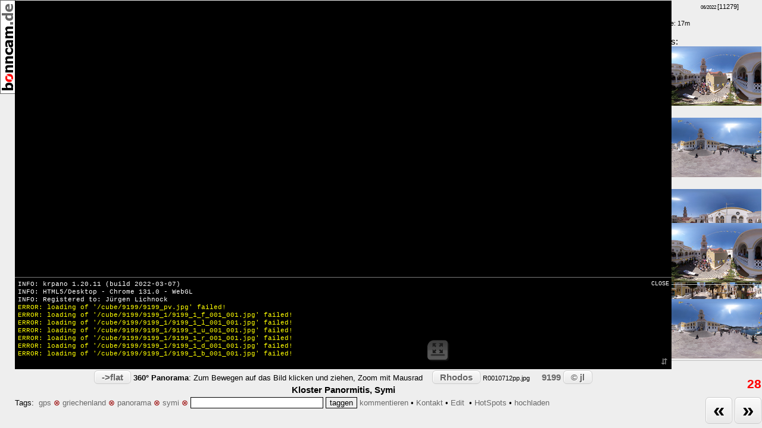

--- FILE ---
content_type: text/html; charset=ISO-8859-1
request_url: https://www.bonncam.de/mp/bonn.cgi?i=9199&ss=10
body_size: 5726
content:

<!DOCTYPE html>
<html><head><script type="text/javascript">
//<![CDATA[
var ajax = [];var cache;function pjx(args,fname,method) { this.target=args[1]; this.args=args[0]; method=(method)?method:'GET'; if(method=='post'){method='POST';} this.method = method; this.r=ghr(); this.url = this.getURL(fname);}function formDump(){ var all = []; var fL = document.forms.length; for(var f = 0;f<fL;f++){ var els = document.forms[f].elements; for(var e in els){ var tmp = (els[e].id != undefined)? els[e].id : els[e].name; if(typeof tmp != 'string'){continue;} if(tmp){ all[all.length]=tmp} } } return all;}function getVal(id) { if (id.constructor == Function ) { return id(); } if (typeof(id)!= 'string') { return id; } var element = document.getElementById(id); if( !element ) { for( var i=0; i<document.forms.length; i++ ){ element = document.forms[i].elements[id]; if( element ) break; } if( element && !element.type ) element = element[0]; } if(!element){ alert('ERROR: Cant find HTML element with id or name: ' + id+'. Check that an element with name or id='+id+' exists'); return 0; } if(element.type == 'select-one') { if(element.selectedIndex == -1) return; var item = element[element.selectedIndex]; return item.value || item.text; } if(element.type == 'select-multiple') { var ans = []; var k =0; for (var i=0;i<element.length;i++) { if (element[i].selected || element[i].checked ) { ans[k++]= element[i].value || element[i].text; } } return ans; } if(element.type == 'radio' || element.type == 'checkbox'){ var ans =[]; var elms = document.getElementsByTagName('input'); var endk = elms.length ; var i =0; for(var k=0;k<endk;k++){ if(elms[k].type== element.type && elms[k].checked && (elms[k].id==id||elms[k].name==id)){ ans[i++]=elms[k].value; } } return ans; } if( element.value == undefined ){ return element.innerHTML; }else{ return element.value; }}function fnsplit(arg) { var url=""; if(arg=='NO_CACHE'){cache = 0; return "";}; if((typeof(arg)).toLowerCase() == 'object'){ for(var k in arg){ url += '&' + k + '=' + arg[k]; } }else if (arg.indexOf('__') != -1) { arga = arg.split(/__/); url += '&' + arga[0] +'='+ escape(arga[1]); } else { var res = getVal(arg) || ''; if(res.constructor != Array){ res = [res] } else if( res.length == 0 ) { res = [ '' ] } for(var i=0;i<res.length;i++) { url += '&args=' + escape(res[i]) + '&' + arg + '=' + escape(res[i]); } } return url;}pjx.prototype = { send2perl : function(){ var r = this.r; var dt = this.target; if (dt==undefined) { return true; } this.pjxInitialized(dt); var url=this.url; var postdata; if(this.method=="POST"){ var idx=url.indexOf('?'); postdata = url.substr(idx+1); url = url.substr(0,idx); } r.open(this.method,url,true); ; if(this.method=="POST"){ r.setRequestHeader("Content-Type", "application/x-www-form-urlencoded"); r.send(postdata); } if(this.method=="GET"){ r.send(null); } r.onreadystatechange = handleReturn; }, pjxInitialized : function(){}, pjxCompleted : function(){}, readyState4 : function(){ var rsp = unescape(this.r.responseText); /* the response from perl */ var splitval = '__pjx__'; /* to split text */ /* fix IE problems with undef values in an Array getting squashed*/ rsp = rsp.replace(splitval+splitval+'g',splitval+" "+splitval); var data = rsp.split(splitval); dt = this.target; if (dt.constructor != Array) { dt=[dt]; } if (data.constructor != Array) { data=[data]; } if (typeof(dt[0])!='function') { for ( var i=0; i<dt.length; i++ ) { var div = document.getElementById(dt[i]); if (div.type =='text' || div.type=='textarea' || div.type=='hidden' ) { div.value=data[i]; } else if (div.type =='checkbox') { div.checked=data[i]; } else { div.innerHTML = data[i]; } } } else if (typeof(dt[0])=='function') { dt[0].apply(this,data); } this.pjxCompleted(dt); }, getURL : function(fname) { var args = this.args; var url= 'fname=' + fname; for (var i=0;i<args.length;i++) { url=url + args[i]; } return url; }};handleReturn = function() { for( var k=0; k<ajax.length; k++ ) { if (ajax[k].r==null) { ajax.splice(k--,1); continue; } if ( ajax[k].r.readyState== 4) { ajax[k].readyState4(); ajax.splice(k--,1); continue; } }};var ghr=getghr();function getghr(){ if(typeof XMLHttpRequest != "undefined") { return function(){return new XMLHttpRequest();} } var msv= ["Msxml2.XMLHTTP.7.0", "Msxml2.XMLHTTP.6.0", "Msxml2.XMLHTTP.5.0", "Msxml2.XMLHTTP.4.0", "MSXML2.XMLHTTP.3.0", "MSXML2.XMLHTTP", "Microsoft.XMLHTTP"]; for(var j=0;j<=msv.length;j++){ try { A = new ActiveXObject(msv[j]); if(A){ return function(){return new ActiveXObject(msv[j]);} } } catch(e) { } } return false;}function jsdebug(){ var tmp = document.getElementById('pjxdebugrequest').innerHTML = "<br><pre>"; for( var i=0; i < ajax.length; i++ ) { tmp += '<a href= '+ ajax[i].url +' target=_blank>' + decodeURI(ajax[i].url) + ' <' + '/a><br>'; } document.getElementById('pjxdebugrequest').innerHTML = tmp + "<" + "/pre>";}function instags() { var args = instags.arguments; cache = 1; for( var i=0; i<args[0].length;i++ ) { args[0][i] = fnsplit(args[0][i]); } var l = ajax.length; ajax[l]= new pjx(args,"instags",args[2]); ajax[l].url = 'bonn.cgi?' + ajax[l].url; if ( cache == 0 ) { ajax[l].url = ajax[l].url + '&pjxrand=' + Math.random(); } ajax[l].send2perl(); ;}
//]]>
</script><title>Bonncam.de : Panorama: Kloster Panormitis, Symi (Rhodos) </title>
<meta name="language" content="de">
<meta name="ICBM" content="36.548338889,27.846119444">
<meta name="DC.title" content=": Panorama: Kloster Panormitis, Symi (Rhodos)">
<meta name="viewport" content="width=device-width, initial-scale=1.0">
<meta name="Googlebot" content="noarchive">
<meta name="robots" content="index,follow">
<meta name="description" content="bonncam.de: Panorama-Foto-Video-Galerie">
<meta name="keywords" content="gps,griechenland,panorama,symi,foto">
<meta http-equiv="imagetoolbar" content="no">
<meta http-equiv="refresh" content="30;URL=/mp/bonn.cgi?i=9198&ss=10">
<link rel="icon" href="/favicon.ico" type="image/x-icon">
<link rel="SHORTCUT ICON" href="/favicon.ico">
<link rel="stylesheet" type="text/css" href="/bonncam.css"> 
<script type="text/javascript">
function getCookie(name)
{ 
  var mein_cookie = document.cookie; 
  if (mein_cookie.indexOf(name) == -1)
  { 
    return null; 
  }
  var anfang = mein_cookie.indexOf(name) 
               + name.length + 1;  
  var ende = mein_cookie.indexOf(";", anfang); 
  if (ende == -1)
  { 
    ende = mein_cookie.length; 
  } 
  var laenge = ende - anfang;
  var cookie_wert = unescape(mein_cookie.substr(anfang,
                                                laenge));
  return cookie_wert; 
} 

var de = document.documentElement;
var breit = window.innerWidth || self.innerWidth || (de&&de.clientWidth) || document.body.clientWidth;
var hoch = window.innerHeight || self.innerHeight || (de&&de.clientHeight) || document.body.clientHeight;
var alt = getCookie("jres");
var neu = breit + "x" + hoch;
var laden = 0;
if ( alt != neu )
{ 
laden = 1;
document.cookie =  "jres=" + breit + "x" + hoch;
}
if ( ( document.cookie ) && ( laden == 1 ) )
{
window.location.reload();
}
</script>
</head><body><div id="dhtmltooltip"></div>
<script src="/tooltip.js">
/*
Cool DHTML tooltip script- Â© Dynamic Drive DHTML code library (www.dynamicdrive.com)
This notice MUST stay intact for legal use
Visit Dynamic Drive at http://www.dynamicdrive.com/ for full source code
*/
</script>
<script language="JavaScript1.2" src="/coolmenus4.js">
/*****************************************************************************
Copyright (c) 2001 Thomas Brattli (webmaster@dhtmlcentral.com)

DHTML coolMenus - Get it at coolmenus.dhtmlcentral.com
Version 4.0_beta
This script can be used freely as long as all copyright messages are
intact.

******************************************************************************/
</script>
<script src="/krpano-1.20.11/bonncam.js"></script>

	</head><body>
<div id="dhtmltooltip"></div>
<script src="/tooltip.js">
/*
Cool DHTML tooltip script- Â© Dynamic Drive DHTML code library (www.dynamicdrive.com)
This notice MUST stay intact for legal use
Visit Dynamic Drive at http://www.dynamicdrive.com/ for full source code
*/
</script>
<SCRIPT type="text/javascript">
<!--
function addline() { newWin = window.open("/mp/auth/addline.cgi?p=9199","Anmerkung",
"scrollbars=0,toolbar=0,location=0,directories=0,status=0,resizable=0,width=600,height=180"); }
function addlineoa() { newWin = window.open("/cgi-bin/addline.cgi?p=9199","Anmerkung",
"scrollbars=0,toolbar=0,location=0,directories=0,status=0,resizable=0,width=600,height=180"); }
function nachricht() { newWin = window.open("/cgi-bin/bsend.cgi?p=9199","Nachricht",
"scrollbars=1,toolbar=0,location=0,directories=0,status=0,resizable=0,width=600,height=300"); }
function addtag() { newWin = window.open("/cgi-bin/addtag.cgi?p=9199","Schlagwort",
"scrollbars=0,toolbar=0,location=0,directories=0,status=0,resizable=0,width=600,height=60"); }
function deltag(tid) { var url=concat(",/cgi-bin/deltag.cgi?p=9199&t=,tid,"); newWin = window.open(url,"Schlagwort",
"scrollbars=0,toolbar=0,location=0,directories=0,status=0,resizable=0,width=600,height=60"); }
function deltag(tmsg) { newWin = window.open("/cgi-bin/deltag.cgi?p=9199&t=tmsg","_blank",
"scrollbars=no,toolbar=no,location=yes,status=yes,resizable=no,width=200,height=140"); }
//-->
</SCRIPT>
<div ID="lleft"><a href="/"><img src="/bonncam_v.gif"  onMouseover="ddrivetip('Startseite')" onMouseout="hideddrivetip()" alt="/Startseite"></a><br>
</div><div ID="lmain"><table width="231px">
<tr>
<td align="center">
<div class="ishadow5"><div class="ishadow4"><div class="ishadow3"><div class="ishadow2">
					<div class="ishadow"><div id="krpano"  style="width:231px; height:712px;">
<noscript><table width="640" height="480"><tr valign="middle"><td><center>ERROR:<br><br>Javascript not activated<br><br></center></td></tr></table></noscript></div>
<script>
embedpano({swf:"/krpano-1.20.11/krpano.swf", js:"/krpano-1.20.11/bonncam.js", target:"krpano", 'xml':"/krpano-1.20.11/skin/defaultskin.xml", html5:"prefer", vars:{'image.tiled':"true",  'view.maxpixelzoom':"4" , 'tooltips_hotspots':"true", 'passQueryParameters':"true", 'mobilescale':"1.0", 'preview.url':"/cube/9199/9199_pv.jpg", 'image.multires':"true", 'image.type':"CUBE", 'image.hfov':"360", 'image.tilesize':"875" ,'autorotate.enabled' : "true", 'autorotate.speed' : 20

, 'image.level[l1].tiledimagewidth':"875",'image.level[l1].tiledimageheight':"875" ,'image.level[l1].cube.url':"/cube/9199/9199_1/9199_1_%s_%00v_%00h.jpg"
, 'image.level[l2].tiledimagewidth':"1750",'image.level[l2].tiledimageheight':"1750" ,'image.level[l2].cube.url':"/cube/9199/9199_2/9199_2_%s_%00v_%00h.jpg"
, 'image.level[l3].tiledimagewidth':"3500",'image.level[l3].tiledimageheight':"3500" ,'image.level[l3].cube.url':"/cube/9199/9199_3/9199_3_%s_%00v_%00h.jpg"
, 'view.fisheye':"1", 'view.stereographic':"true", 'view.fisheyefovlink':"1.5", 'view.fovtype':"HFOV", 'view.fov':"100" }});
</script>
</div></div></div></div></div>
</td></tr><tr><td align=center><a href="/mp/bonn.cgi?i=9199&flat=1"><span class=button>-&gt;flat</span></a> <strong>360&deg; Panorama</strong>: Zum Bewegen auf das Bild klicken und ziehen, Zoom mit Mausrad
&nbsp;&nbsp;&nbsp;<a href="/c124_1.html"><span class="button">Rhodos</span></a> <span class="orgfile">R0010712pp.jpg</span> &nbsp;&nbsp;&nbsp;&nbsp;<span class="bildnummer">9199</span>&nbsp;<a href="/mp/bonn.cgi?Suche=jl&p=1&m=u"  onMouseover="ddrivetip('alle Bilder von <strong>jl</strong> anzeigen')" onMouseout="hideddrivetip()"><div class="button">&copy; jl</div></a></font></span></center></td></tr><tr><td align="center">
<div class="zeile1">Kloster Panormitis, Symi</div> </td></tr>
<tr><td valign="bottom"></td></tr><tr><td><span id="tagdiv"><importScript names="openWindow()">
Tags:&nbsp;  <a href="/mp/bonn.cgi?Suche=gps&m=all"  onMouseover="ddrivetip('nach <span class=red>gps</span> suchen')" onMouseout="hideddrivetip()"><span class="bluelink"> gps</span></a><a href="javascript:window.open('/cgi-bin/deltag.cgi?p=9199&t=893')" rel="nofollow"><span onMouseover="ddrivetip('tag gps l&Atilde;&para;schen','white',160)"
		 onMouseout="hideddrivetip()"><span class="redlink"> &otimes;</span></span></a>
<a href="/mp/bonn.cgi?Suche=griechenland&m=all"  onMouseover="ddrivetip('nach <span class=red>griechenland</span> suchen')" onMouseout="hideddrivetip()"><span class="bluelink"> griechenland</span></a><a href="javascript:window.open('/cgi-bin/deltag.cgi?p=9199&t=102')" rel="nofollow"><span onMouseover="ddrivetip('tag griechenland l&Atilde;&para;schen','white',160)"
		 onMouseout="hideddrivetip()"><span class="redlink"> &otimes;</span></span></a>
<a href="/mp/bonn.cgi?Suche=panorama&m=all"  onMouseover="ddrivetip('nach <span class=red>panorama</span> suchen')" onMouseout="hideddrivetip()"><span class="bluelink"> panorama</span></a><a href="javascript:window.open('/cgi-bin/deltag.cgi?p=9199&t=95')" rel="nofollow"><span onMouseover="ddrivetip('tag panorama l&Atilde;&para;schen','white',160)"
		 onMouseout="hideddrivetip()"><span class="redlink"> &otimes;</span></span></a>
<a href="/mp/bonn.cgi?Suche=symi&m=all"  onMouseover="ddrivetip('nach <span class=red>symi</span> suchen')" onMouseout="hideddrivetip()"><span class="bluelink"> symi</span></a><a href="javascript:window.open('/cgi-bin/deltag.cgi?p=9199&t=1515')" rel="nofollow"><span onMouseover="ddrivetip('tag symi l&Atilde;&para;schen','white',160)"
		 onMouseout="hideddrivetip()"><span class="redlink"> &otimes;</span></span></a>
</span>	 <input type="text" id="tag" size="26" aria-label="tag">
	 <input type="button" value="taggen" onMouseover="ddrivetip('Schlagw&ouml;rter hinzuf&uuml;gen, auch mehrere leerzeichengetrennt, in zusammengesetzten Begriffen Unterstriche verwenden, z.B. killing_joke','white',300)" onMouseout="hideddrivetip()"
                  OnClick="instags( ['tag', 'i__' + 9199], ['tagdiv'] );">
<a href="javascript:addlineoa()"><span onMouseover="ddrivetip('Anmerkung hinzuf&Atilde;&frac14;gen','white',160)"
		 onMouseout="hideddrivetip()"><span class="bluelink">kommentieren</span></span></a> 
&bull; <a href="javascript:nachricht()"><span onMouseover="ddrivetip('private Nachricht an <strong>jl</strong> senden<br><center><img src=/11/t_6864.jpg></center>','white',160)"
				onMouseout="hideddrivetip()"><span class="bluelink">Kontakt</span></span></a>
&bull; <a href="/mp/auth/pedit.cgi?p=9199"><span onMouseover="ddrivetip('Text/GPS bearbeiten, Datei runterladen/ersetzen/l&Atilde;&para;schen, Exif [nur Bildautor]','silver',240)" onMouseout="hideddrivetip()"><span class="bluelink">Edit</span></span></a> &nbsp;&bull;&nbsp;<a href="/cgi-bin/auth/pano_bonn.cgi?p=9199"><span onMouseover="ddrivetip('HotSpots bearbeiten [nur Bildautor]','silver',240)" onMouseout="hideddrivetip()"><span class="bluelink">HotSpots</span></span></a>  &bull; <a href="/mp/auth/upload.cgi?c=124" 
		onMouseover="ddrivetip('eigenes Foto/Panorama/Video hochladen<br>[registrierte Benutzer]','silver',200)" onMouseout="hideddrivetip()">
		<span class="bluelink">hochladen</a></span></td></tr><tr><td valign="top" align="center"></td></tr></table><table width="100%" style="border-style:none"></table>
</div><div ID="roben"><span style="font-size:6pt">06/2022 </span><span onMouseover="ddrivetip('11278 x angesehen')" onMouseout="hideddrivetip()"><span class="orgfile">[11278]</span></span></div><div ID="randr"><span class="orgfile">GPS-H&ouml;he: 17m<br><br></span>Umkreis: <br> <a href="/9198.html"><img src="/124/t_9198.jpg" width="200" height="100" onMouseover="ddrivetip('<strong>9m </strong> Kloster Panormitis, Symi')" onMouseout="hideddrivetip()"></a> &dArr; 9m
<br> <a href="/9023.html"><img src="/124/t_9023.jpg" width="200" height="100" onMouseover="ddrivetip('<strong>22m </strong> Kloster Panormitis, Symi')" onMouseout="hideddrivetip()"></a> &uArr; 22m
<br> <a href="/9197.html"><img src="/124/t_9197.jpg" width="200" height="100" onMouseover="ddrivetip('<strong>25m </strong> Kloster Panormitis, Symi')" onMouseout="hideddrivetip()"></a> &rArr; 25m
<br> <a href="/9185.html"><img src="/124/t_9185.jpg" width="200" height="100" onMouseover="ddrivetip('<strong>7.48km </strong> St. John Kirche, Symi')" onMouseout="hideddrivetip()"></a> &uArr; 7.48km
<a href="/mp/bonn.cgi?gz=9199&pt=0" onMouseover="ddrivetip('Fotos/Panoramen/Videos der Umgebung auf GoogleMaps','white',160)"
				onMouseout="hideddrivetip()"><br><br><span class="button"><span class=karte>Karte</span></span></a>
</div><div ID="randzeit">Zeit: <br> <a href="/9198.html"><span style="border:1px solid silver;width:200px;height:100px"><img src="/124/t_9198.jpg" width="200" height="100" onMouseover="ddrivetip('Kloster Panormitis, Symi')" onMouseout="hideddrivetip()" alt="/danach"></span></a><br><span style="font-size:8pt"> sp&auml;ter</span><strong><span style="font-size:16pt"> &rarr;</span></strong><br> <a href="/9023.html"><span style="border:1px solid silver;width:200px;height:100px"><img src="/124/t_9023.jpg" width="200" height="100" onMouseover="ddrivetip('Kloster Panormitis, Symi')" onMouseout="hideddrivetip()" alt="/davor"></span></a><br><strong><span style="font-size:12pt">&larr; </span></strong><span style="font-size:6pt"> fr&uuml;her</span></div><div ID="randauto"><div id="countdown"></div>
<script type="text/javascript">
function countdownAnzeigen(zahl){
document.getElementById('countdown').innerHTML=zahl;
window.setTimeout(function(){countdownAnzeigen(zahl-1);},1000);
setTimeout(function() {window.location.replace("/mp/bonn.cgi?i=9198&ss=10");}, 30000);
}
countdownAnzeigen(30)
</script>
</div><div ID="randfur"><a href="/mp/bonn.cgi?i=9200" onMouseover="ddrivetip(' Nr.9200:<br><span class=red>Stegna Hafen, Rhodos</span><br>von <span class=blue>jl</span>')" onMouseout="hideddrivetip()"><div class="button"><span class=pfeil>&laquo;</span></div></a>
<a href="/mp/bonn.cgi?i=9198" onMouseover="ddrivetip(' Nr.9198:<br><span class=red>Kloster Panormitis, Symi</span><br>von <span class=blue>jl</span>')" onMouseout="hideddrivetip()"><div class="button"><span class=pfeil>&raquo;</span></div></a>
</div>
</body>
</html>

--- FILE ---
content_type: text/html; charset=ISO-8859-1
request_url: https://www.bonncam.de/mp/bonn.cgi?i=9199&ss=10
body_size: 5728
content:

<!DOCTYPE html>
<html><head><script type="text/javascript">
//<![CDATA[
var ajax = [];var cache;function pjx(args,fname,method) { this.target=args[1]; this.args=args[0]; method=(method)?method:'GET'; if(method=='post'){method='POST';} this.method = method; this.r=ghr(); this.url = this.getURL(fname);}function formDump(){ var all = []; var fL = document.forms.length; for(var f = 0;f<fL;f++){ var els = document.forms[f].elements; for(var e in els){ var tmp = (els[e].id != undefined)? els[e].id : els[e].name; if(typeof tmp != 'string'){continue;} if(tmp){ all[all.length]=tmp} } } return all;}function getVal(id) { if (id.constructor == Function ) { return id(); } if (typeof(id)!= 'string') { return id; } var element = document.getElementById(id); if( !element ) { for( var i=0; i<document.forms.length; i++ ){ element = document.forms[i].elements[id]; if( element ) break; } if( element && !element.type ) element = element[0]; } if(!element){ alert('ERROR: Cant find HTML element with id or name: ' + id+'. Check that an element with name or id='+id+' exists'); return 0; } if(element.type == 'select-one') { if(element.selectedIndex == -1) return; var item = element[element.selectedIndex]; return item.value || item.text; } if(element.type == 'select-multiple') { var ans = []; var k =0; for (var i=0;i<element.length;i++) { if (element[i].selected || element[i].checked ) { ans[k++]= element[i].value || element[i].text; } } return ans; } if(element.type == 'radio' || element.type == 'checkbox'){ var ans =[]; var elms = document.getElementsByTagName('input'); var endk = elms.length ; var i =0; for(var k=0;k<endk;k++){ if(elms[k].type== element.type && elms[k].checked && (elms[k].id==id||elms[k].name==id)){ ans[i++]=elms[k].value; } } return ans; } if( element.value == undefined ){ return element.innerHTML; }else{ return element.value; }}function fnsplit(arg) { var url=""; if(arg=='NO_CACHE'){cache = 0; return "";}; if((typeof(arg)).toLowerCase() == 'object'){ for(var k in arg){ url += '&' + k + '=' + arg[k]; } }else if (arg.indexOf('__') != -1) { arga = arg.split(/__/); url += '&' + arga[0] +'='+ escape(arga[1]); } else { var res = getVal(arg) || ''; if(res.constructor != Array){ res = [res] } else if( res.length == 0 ) { res = [ '' ] } for(var i=0;i<res.length;i++) { url += '&args=' + escape(res[i]) + '&' + arg + '=' + escape(res[i]); } } return url;}pjx.prototype = { send2perl : function(){ var r = this.r; var dt = this.target; if (dt==undefined) { return true; } this.pjxInitialized(dt); var url=this.url; var postdata; if(this.method=="POST"){ var idx=url.indexOf('?'); postdata = url.substr(idx+1); url = url.substr(0,idx); } r.open(this.method,url,true); ; if(this.method=="POST"){ r.setRequestHeader("Content-Type", "application/x-www-form-urlencoded"); r.send(postdata); } if(this.method=="GET"){ r.send(null); } r.onreadystatechange = handleReturn; }, pjxInitialized : function(){}, pjxCompleted : function(){}, readyState4 : function(){ var rsp = unescape(this.r.responseText); /* the response from perl */ var splitval = '__pjx__'; /* to split text */ /* fix IE problems with undef values in an Array getting squashed*/ rsp = rsp.replace(splitval+splitval+'g',splitval+" "+splitval); var data = rsp.split(splitval); dt = this.target; if (dt.constructor != Array) { dt=[dt]; } if (data.constructor != Array) { data=[data]; } if (typeof(dt[0])!='function') { for ( var i=0; i<dt.length; i++ ) { var div = document.getElementById(dt[i]); if (div.type =='text' || div.type=='textarea' || div.type=='hidden' ) { div.value=data[i]; } else if (div.type =='checkbox') { div.checked=data[i]; } else { div.innerHTML = data[i]; } } } else if (typeof(dt[0])=='function') { dt[0].apply(this,data); } this.pjxCompleted(dt); }, getURL : function(fname) { var args = this.args; var url= 'fname=' + fname; for (var i=0;i<args.length;i++) { url=url + args[i]; } return url; }};handleReturn = function() { for( var k=0; k<ajax.length; k++ ) { if (ajax[k].r==null) { ajax.splice(k--,1); continue; } if ( ajax[k].r.readyState== 4) { ajax[k].readyState4(); ajax.splice(k--,1); continue; } }};var ghr=getghr();function getghr(){ if(typeof XMLHttpRequest != "undefined") { return function(){return new XMLHttpRequest();} } var msv= ["Msxml2.XMLHTTP.7.0", "Msxml2.XMLHTTP.6.0", "Msxml2.XMLHTTP.5.0", "Msxml2.XMLHTTP.4.0", "MSXML2.XMLHTTP.3.0", "MSXML2.XMLHTTP", "Microsoft.XMLHTTP"]; for(var j=0;j<=msv.length;j++){ try { A = new ActiveXObject(msv[j]); if(A){ return function(){return new ActiveXObject(msv[j]);} } } catch(e) { } } return false;}function jsdebug(){ var tmp = document.getElementById('pjxdebugrequest').innerHTML = "<br><pre>"; for( var i=0; i < ajax.length; i++ ) { tmp += '<a href= '+ ajax[i].url +' target=_blank>' + decodeURI(ajax[i].url) + ' <' + '/a><br>'; } document.getElementById('pjxdebugrequest').innerHTML = tmp + "<" + "/pre>";}function instags() { var args = instags.arguments; cache = 1; for( var i=0; i<args[0].length;i++ ) { args[0][i] = fnsplit(args[0][i]); } var l = ajax.length; ajax[l]= new pjx(args,"instags",args[2]); ajax[l].url = 'bonn.cgi?' + ajax[l].url; if ( cache == 0 ) { ajax[l].url = ajax[l].url + '&pjxrand=' + Math.random(); } ajax[l].send2perl(); ;}
//]]>
</script><title>Bonncam.de : Panorama: Kloster Panormitis, Symi (Rhodos) </title>
<meta name="language" content="de">
<meta name="ICBM" content="36.548338889,27.846119444">
<meta name="DC.title" content=": Panorama: Kloster Panormitis, Symi (Rhodos)">
<meta name="viewport" content="width=device-width, initial-scale=1.0">
<meta name="Googlebot" content="noarchive">
<meta name="robots" content="index,follow">
<meta name="description" content="bonncam.de: Panorama-Foto-Video-Galerie">
<meta name="keywords" content="gps,griechenland,panorama,symi,foto">
<meta http-equiv="imagetoolbar" content="no">
<meta http-equiv="refresh" content="30;URL=/mp/bonn.cgi?i=9198&ss=10">
<link rel="icon" href="/favicon.ico" type="image/x-icon">
<link rel="SHORTCUT ICON" href="/favicon.ico">
<link rel="stylesheet" type="text/css" href="/bonncam.css"> 
<script type="text/javascript">
function getCookie(name)
{ 
  var mein_cookie = document.cookie; 
  if (mein_cookie.indexOf(name) == -1)
  { 
    return null; 
  }
  var anfang = mein_cookie.indexOf(name) 
               + name.length + 1;  
  var ende = mein_cookie.indexOf(";", anfang); 
  if (ende == -1)
  { 
    ende = mein_cookie.length; 
  } 
  var laenge = ende - anfang;
  var cookie_wert = unescape(mein_cookie.substr(anfang,
                                                laenge));
  return cookie_wert; 
} 

var de = document.documentElement;
var breit = window.innerWidth || self.innerWidth || (de&&de.clientWidth) || document.body.clientWidth;
var hoch = window.innerHeight || self.innerHeight || (de&&de.clientHeight) || document.body.clientHeight;
var alt = getCookie("jres");
var neu = breit + "x" + hoch;
var laden = 0;
if ( alt != neu )
{ 
laden = 1;
document.cookie =  "jres=" + breit + "x" + hoch;
}
if ( ( document.cookie ) && ( laden == 1 ) )
{
window.location.reload();
}
</script>
</head><body><div id="dhtmltooltip"></div>
<script src="/tooltip.js">
/*
Cool DHTML tooltip script- Â© Dynamic Drive DHTML code library (www.dynamicdrive.com)
This notice MUST stay intact for legal use
Visit Dynamic Drive at http://www.dynamicdrive.com/ for full source code
*/
</script>
<script language="JavaScript1.2" src="/coolmenus4.js">
/*****************************************************************************
Copyright (c) 2001 Thomas Brattli (webmaster@dhtmlcentral.com)

DHTML coolMenus - Get it at coolmenus.dhtmlcentral.com
Version 4.0_beta
This script can be used freely as long as all copyright messages are
intact.

******************************************************************************/
</script>
<script src="/krpano-1.20.11/bonncam.js"></script>

	</head><body>
<div id="dhtmltooltip"></div>
<script src="/tooltip.js">
/*
Cool DHTML tooltip script- Â© Dynamic Drive DHTML code library (www.dynamicdrive.com)
This notice MUST stay intact for legal use
Visit Dynamic Drive at http://www.dynamicdrive.com/ for full source code
*/
</script>
<SCRIPT type="text/javascript">
<!--
function addline() { newWin = window.open("/mp/auth/addline.cgi?p=9199","Anmerkung",
"scrollbars=0,toolbar=0,location=0,directories=0,status=0,resizable=0,width=600,height=180"); }
function addlineoa() { newWin = window.open("/cgi-bin/addline.cgi?p=9199","Anmerkung",
"scrollbars=0,toolbar=0,location=0,directories=0,status=0,resizable=0,width=600,height=180"); }
function nachricht() { newWin = window.open("/cgi-bin/bsend.cgi?p=9199","Nachricht",
"scrollbars=1,toolbar=0,location=0,directories=0,status=0,resizable=0,width=600,height=300"); }
function addtag() { newWin = window.open("/cgi-bin/addtag.cgi?p=9199","Schlagwort",
"scrollbars=0,toolbar=0,location=0,directories=0,status=0,resizable=0,width=600,height=60"); }
function deltag(tid) { var url=concat(",/cgi-bin/deltag.cgi?p=9199&t=,tid,"); newWin = window.open(url,"Schlagwort",
"scrollbars=0,toolbar=0,location=0,directories=0,status=0,resizable=0,width=600,height=60"); }
function deltag(tmsg) { newWin = window.open("/cgi-bin/deltag.cgi?p=9199&t=tmsg","_blank",
"scrollbars=no,toolbar=no,location=yes,status=yes,resizable=no,width=200,height=140"); }
//-->
</SCRIPT>
<div ID="lleft"><a href="/"><img src="/bonncam_v.gif"  onMouseover="ddrivetip('Startseite')" onMouseout="hideddrivetip()" alt="/Startseite"></a><br>
</div><div ID="lmain"><table width="1103px">
<tr>
<td align="center">
<div class="ishadow5"><div class="ishadow4"><div class="ishadow3"><div class="ishadow2">
					<div class="ishadow"><div id="krpano"  style="width:1103px; height:620px;">
<noscript><table width="640" height="480"><tr valign="middle"><td><center>ERROR:<br><br>Javascript not activated<br><br></center></td></tr></table></noscript></div>
<script>
embedpano({swf:"/krpano-1.20.11/krpano.swf", js:"/krpano-1.20.11/bonncam.js", target:"krpano", 'xml':"/krpano-1.20.11/skin/defaultskin.xml", html5:"prefer", vars:{'image.tiled':"true",  'view.maxpixelzoom':"4" , 'tooltips_hotspots':"true", 'passQueryParameters':"true", 'mobilescale':"1.0", 'preview.url':"/cube/9199/9199_pv.jpg", 'image.multires':"true", 'image.type':"CUBE", 'image.hfov':"360", 'image.tilesize':"875" ,'autorotate.enabled' : "true", 'autorotate.speed' : 20

, 'image.level[l1].tiledimagewidth':"875",'image.level[l1].tiledimageheight':"875" ,'image.level[l1].cube.url':"/cube/9199/9199_1/9199_1_%s_%00v_%00h.jpg"
, 'image.level[l2].tiledimagewidth':"1750",'image.level[l2].tiledimageheight':"1750" ,'image.level[l2].cube.url':"/cube/9199/9199_2/9199_2_%s_%00v_%00h.jpg"
, 'image.level[l3].tiledimagewidth':"3500",'image.level[l3].tiledimageheight':"3500" ,'image.level[l3].cube.url':"/cube/9199/9199_3/9199_3_%s_%00v_%00h.jpg"
, 'view.fisheye':"1", 'view.stereographic':"true", 'view.fisheyefovlink':"1.5", 'view.fovtype':"HFOV", 'view.fov':"100" }});
</script>
</div></div></div></div></div>
</td></tr><tr><td align=center><a href="/mp/bonn.cgi?i=9199&flat=1"><span class=button>-&gt;flat</span></a> <strong>360&deg; Panorama</strong>: Zum Bewegen auf das Bild klicken und ziehen, Zoom mit Mausrad
&nbsp;&nbsp;&nbsp;<a href="/c124_1.html"><span class="button">Rhodos</span></a> <span class="orgfile">R0010712pp.jpg</span> &nbsp;&nbsp;&nbsp;&nbsp;<span class="bildnummer">9199</span>&nbsp;<a href="/mp/bonn.cgi?Suche=jl&p=1&m=u"  onMouseover="ddrivetip('alle Bilder von <strong>jl</strong> anzeigen')" onMouseout="hideddrivetip()"><div class="button">&copy; jl</div></a></font></span></center></td></tr><tr><td align="center">
<div class="zeile1">Kloster Panormitis, Symi</div> </td></tr>
<tr><td valign="bottom"></td></tr><tr><td><span id="tagdiv"><importScript names="openWindow()">
Tags:&nbsp;  <a href="/mp/bonn.cgi?Suche=gps&m=all"  onMouseover="ddrivetip('nach <span class=red>gps</span> suchen')" onMouseout="hideddrivetip()"><span class="bluelink"> gps</span></a><a href="javascript:window.open('/cgi-bin/deltag.cgi?p=9199&t=893')" rel="nofollow"><span onMouseover="ddrivetip('tag gps l&Atilde;&para;schen','white',160)"
		 onMouseout="hideddrivetip()"><span class="redlink"> &otimes;</span></span></a>
<a href="/mp/bonn.cgi?Suche=griechenland&m=all"  onMouseover="ddrivetip('nach <span class=red>griechenland</span> suchen')" onMouseout="hideddrivetip()"><span class="bluelink"> griechenland</span></a><a href="javascript:window.open('/cgi-bin/deltag.cgi?p=9199&t=102')" rel="nofollow"><span onMouseover="ddrivetip('tag griechenland l&Atilde;&para;schen','white',160)"
		 onMouseout="hideddrivetip()"><span class="redlink"> &otimes;</span></span></a>
<a href="/mp/bonn.cgi?Suche=panorama&m=all"  onMouseover="ddrivetip('nach <span class=red>panorama</span> suchen')" onMouseout="hideddrivetip()"><span class="bluelink"> panorama</span></a><a href="javascript:window.open('/cgi-bin/deltag.cgi?p=9199&t=95')" rel="nofollow"><span onMouseover="ddrivetip('tag panorama l&Atilde;&para;schen','white',160)"
		 onMouseout="hideddrivetip()"><span class="redlink"> &otimes;</span></span></a>
<a href="/mp/bonn.cgi?Suche=symi&m=all"  onMouseover="ddrivetip('nach <span class=red>symi</span> suchen')" onMouseout="hideddrivetip()"><span class="bluelink"> symi</span></a><a href="javascript:window.open('/cgi-bin/deltag.cgi?p=9199&t=1515')" rel="nofollow"><span onMouseover="ddrivetip('tag symi l&Atilde;&para;schen','white',160)"
		 onMouseout="hideddrivetip()"><span class="redlink"> &otimes;</span></span></a>
</span>	 <input type="text" id="tag" size="26" aria-label="tag">
	 <input type="button" value="taggen" onMouseover="ddrivetip('Schlagw&ouml;rter hinzuf&uuml;gen, auch mehrere leerzeichengetrennt, in zusammengesetzten Begriffen Unterstriche verwenden, z.B. killing_joke','white',300)" onMouseout="hideddrivetip()"
                  OnClick="instags( ['tag', 'i__' + 9199], ['tagdiv'] );">
<a href="javascript:addlineoa()"><span onMouseover="ddrivetip('Anmerkung hinzuf&Atilde;&frac14;gen','white',160)"
		 onMouseout="hideddrivetip()"><span class="bluelink">kommentieren</span></span></a> 
&bull; <a href="javascript:nachricht()"><span onMouseover="ddrivetip('private Nachricht an <strong>jl</strong> senden<br><center><img src=/11/t_6864.jpg></center>','white',160)"
				onMouseout="hideddrivetip()"><span class="bluelink">Kontakt</span></span></a>
&bull; <a href="/mp/auth/pedit.cgi?p=9199"><span onMouseover="ddrivetip('Text/GPS bearbeiten, Datei runterladen/ersetzen/l&Atilde;&para;schen, Exif [nur Bildautor]','silver',240)" onMouseout="hideddrivetip()"><span class="bluelink">Edit</span></span></a> &nbsp;&bull;&nbsp;<a href="/cgi-bin/auth/pano_bonn.cgi?p=9199"><span onMouseover="ddrivetip('HotSpots bearbeiten [nur Bildautor]','silver',240)" onMouseout="hideddrivetip()"><span class="bluelink">HotSpots</span></span></a>  &bull; <a href="/mp/auth/upload.cgi?c=124" 
		onMouseover="ddrivetip('eigenes Foto/Panorama/Video hochladen<br>[registrierte Benutzer]','silver',200)" onMouseout="hideddrivetip()">
		<span class="bluelink">hochladen</a></span></td></tr><tr><td valign="top" align="center"></td></tr></table><table width="100%" style="border-style:none"></table>
</div><div ID="roben"><span style="font-size:6pt">06/2022 </span><span onMouseover="ddrivetip('11279 x angesehen')" onMouseout="hideddrivetip()"><span class="orgfile">[11279]</span></span></div><div ID="randr"><span class="orgfile">GPS-H&ouml;he: 17m<br><br></span>Umkreis: <br> <a href="/9198.html"><img src="/124/t_9198.jpg" width="200" height="100" onMouseover="ddrivetip('<strong>9m </strong> Kloster Panormitis, Symi')" onMouseout="hideddrivetip()"></a> &dArr; 9m
<br> <a href="/9023.html"><img src="/124/t_9023.jpg" width="200" height="100" onMouseover="ddrivetip('<strong>22m </strong> Kloster Panormitis, Symi')" onMouseout="hideddrivetip()"></a> &uArr; 22m
<br> <a href="/9197.html"><img src="/124/t_9197.jpg" width="200" height="100" onMouseover="ddrivetip('<strong>25m </strong> Kloster Panormitis, Symi')" onMouseout="hideddrivetip()"></a> &rArr; 25m
<br> <a href="/9185.html"><img src="/124/t_9185.jpg" width="200" height="100" onMouseover="ddrivetip('<strong>7.48km </strong> St. John Kirche, Symi')" onMouseout="hideddrivetip()"></a> &uArr; 7.48km
<a href="/mp/bonn.cgi?gz=9199&pt=0" onMouseover="ddrivetip('Fotos/Panoramen/Videos der Umgebung auf GoogleMaps','white',160)"
				onMouseout="hideddrivetip()"><br><br><span class="button"><span class=karte>Karte</span></span></a>
</div><div ID="randzeit">Zeit: <br> <a href="/9198.html"><span style="border:1px solid silver;width:200px;height:100px"><img src="/124/t_9198.jpg" width="200" height="100" onMouseover="ddrivetip('Kloster Panormitis, Symi')" onMouseout="hideddrivetip()" alt="/danach"></span></a><br><span style="font-size:8pt"> sp&auml;ter</span><strong><span style="font-size:16pt"> &rarr;</span></strong><br> <a href="/9023.html"><span style="border:1px solid silver;width:200px;height:100px"><img src="/124/t_9023.jpg" width="200" height="100" onMouseover="ddrivetip('Kloster Panormitis, Symi')" onMouseout="hideddrivetip()" alt="/davor"></span></a><br><strong><span style="font-size:12pt">&larr; </span></strong><span style="font-size:6pt"> fr&uuml;her</span></div><div ID="randauto"><div id="countdown"></div>
<script type="text/javascript">
function countdownAnzeigen(zahl){
document.getElementById('countdown').innerHTML=zahl;
window.setTimeout(function(){countdownAnzeigen(zahl-1);},1000);
setTimeout(function() {window.location.replace("/mp/bonn.cgi?i=9198&ss=10");}, 30000);
}
countdownAnzeigen(30)
</script>
</div><div ID="randfur"><a href="/mp/bonn.cgi?i=9200" onMouseover="ddrivetip(' Nr.9200:<br><span class=red>Stegna Hafen, Rhodos</span><br>von <span class=blue>jl</span>')" onMouseout="hideddrivetip()"><div class="button"><span class=pfeil>&laquo;</span></div></a>
<a href="/mp/bonn.cgi?i=9198" onMouseover="ddrivetip(' Nr.9198:<br><span class=red>Kloster Panormitis, Symi</span><br>von <span class=blue>jl</span>')" onMouseout="hideddrivetip()"><div class="button"><span class=pfeil>&raquo;</span></div></a>
</div>
</body>
</html>

--- FILE ---
content_type: text/css
request_url: https://www.bonncam.de/bonncam.css
body_size: 2133
content:
td {
border-collapse:collapse; margin: 0px;
font-family:Verdana,Arial, sans-serif;
font-size:10pt;
/*background-color:black;*/
}
th {
font-family:Verdana,Arial, sans-serif;font-weight:bold;
}
table {
	border-collapse:collapse; /*color: silver;*/ border: 2px #0000ff;
	/*background-color: black;*/
	padding: 0px; 
}

select {
font-family:Verdana,Arial, sans-serif;
font-size:10pt;
/*color:white;*/
background-color:white;
border-bottom: 1px solid black;
border-top: 1px solid black;
border-left: 1px solid black;
border-right:1px solid black;
}

input, textarea, checkbox {
font-family:Verdana,Arial, sans-serif;
font-size:10pt;
/*color:white;
background-color:black;*/
border-bottom: 1px solid black;
border-top: 1px solid black;
border-left: 1px solid black;
border-right: 1px solid black;
}

input:hover, textarea:hover, checkbox:hover {
font-family:Verdana,Arial, sans-serif;
font-size:10pt;
/*color:white;
background-color:black;
border-bottom: 1px solid white;
border-top: 1px solid white;
border-left: 1px solid white;
border-right: 1px solid white;*/
}

.submit {
font-family:Verdana,Arial, sans-serif;
font-size:10pt;
font-weight: bold;
/*color:white;*/
background-color:whitesmoke;
border-bottom: 1px solid #555;
border-top: 1px solid #555;
border-left: 1px solid #555;
border-right: 1px solid #555;
}

.submit:hover
{
background: white;
border-bottom: 1px solid #555;
border-top: 1px solid #555;
border-left: 1px solid #555;
border-right: 1px solid #555;
color:#f00;
}

.zeile1 { font-size: 11pt;font-weight: bold;/*color:white;*/}
.zeilef { font-size: 10pt;/*color:white;*/}
DIV.arr1 A { color: #009; font-size: 16pt;font-weight: bold;text-decoration: none;}

.bildnummer {
	font-size: 11pt;font-weight: bold;color:dimgray;
}

#left {
   /*background-color: black;*/
   /*color:white;*/
   padding: 0;
   border: none;
   margin: 1px;
   width: 160px;
   position: absolute;
   top: 0;
   left: 0;
   height: 99%;
   }
#main {
   /*background-color: #222;*/
   /*color:white;*/
   padding: 0;
   border: none;
   left: 161px;
   position: relative;
   width: 800px;
/*   right: 0;*/
/*   margin: 1px 1px 1px 161px;*/
/*   height: 99%;*/
 }
#catindex {
   /*background-color: black;*/
   padding: 0;
   border: none;
   margin: 1px 1px 1px 161px;
   width: 800px;
   height: 99%;
 }
 #lleft {
  /* background-color: black;
   color:white;*/
   padding: 0;
   border: none;
/*   margin: 1px; */
   width: 26px;
   position: absolute;
   top: 0;
   left: 0;
   height: 99%;
   }
#lmain {
  /* background-color: black;
   color:white;*/
    position:absolute;
   top: 0;
   left: 24px;
   height: 99%;
   z-index: 5;
 }
 #lright {
/*   background-color: black;
   color:white;*/
    position:absolute;
   top: 40px;
   left: 950px;
   margin: 5px;
   width: 110px;
   height: 500px;
   z-index: 6;
 }
 #tagbox {
  width: 750px;
 }

 #randr {
   position:absolute;
  top: 30px;
  right: 1px;
  width: 200px;
  z-index: 4;
 /* background-color: lightgrey;*/
 }

 #roben {
   position:absolute;
  top: 2px;
  right: 1px;
  width: 102px;
 /* background-color: lightgrey;*/
 }
 
#randfur {
   position:fixed;
  bottom: 2px;
  right: 1px;
  width: 102px;
  height: 50px;
 /* background-color: red;*/
  z-index: 4;
  float: right;
  text-align: right;
 }
 
  #randauto {
   position:fixed;
  bottom: 56px;
  right: 1px;
  width: 102px;
  height: 30px;
 /* background-color: red;*/
  z-index: 5;
  float: right;
  text-align: right;
 }
 
  #randzeit {
   position:fixed;
  bottom: 96px;
  right: 1px;
  width: 200px;
 /* background-color: red;*/
  z-index: 4;
  float: left;
  text-align: left;
 } 

a img { border-width:0px;
      text-decoration:none; }
	  
img { color: #fff; }
	  
body {
   font-family:Verdana,Arial, sans-serif;
   font-size: 11pt;
   background-color: #eee;
   color: black;
   padding: 0;
   margin: 0;
   }

P {
   margin: 0.7em 1em;
   }

DIV.active A {
	color: #00f;
	border: 1px solid #f00;
}

a#selflink{
	color: #00f;
	border: 1px solid #f00;
	font-size: 12pt;
}

.green {
	color: green;
}

.blue {
	color: blue;
}
.hellblau {
	color: #059;
}
.red {
	color: red;
}
.gmaplink {
	color: dimgray;
	font-size: 10pt;
	font-weight:bold;
}

.bluelink {
	color: dimgray;
	font-size: 10pt;
}

.bluelink:hover {
	background-color: white;
}
.userlink {
		color: darkblue;
	font-size: 14pt;
	font-weight:bold;
}

.redlink {
	color: #900;
	font-size: 10pt;
}
.greenlink {
	color: #090;
	font-size: 10pt;
}

.navcat {
	color: black;
}

.catcount {
	color: dimgray;
}

.panocount {
	color: dimgray;
}

.lblue {
	color: #009;
	font-size: 12pt;
}
.lf {
	font-size: 12pt;
}
.xlblue {
	color: blue;
	font-size: 14pt;
	font-weight:bold;
}
.xlf {
	font-size: 14pt;
}
.under {
	text-decoration:underline;
}

.tb1 {
	font-size: 12pt;
	font-weight: bold;
	color: gainsboro
}
.tb2 {
	font-size: 12pt;
	font-weight: bold;
	color: silver;
}
.tb2:hover {
	color: silver;
}
.tb3 {
	font-size: 10pt;
	font-weight: bold;
	color: silver;
}
.tb3:hover {
	color: #f00;
}
.tb4 {
	font-size: 10pt;
	color: silver;
}
.tb4:hover {
	color: #f00;
}
.tb5 {
	font-size: 10pt;
	color: silver;
}
.tb5:hover {
	color: #f00;	
}
.tb6 {
	font-size: 10pt;
	color: silver;
}
.tb6:hover {
	color: white;
}
.mini {
font-size: 10pt;
}
.hotspot {
font-size: 8pt;
}
.micro {
font-size: 8pt;
}
.exif {
font-size: 8pt;
color: #444;
}

a:link {
   color: black;   
   text-decoration: none; font-size:10pt;
   }
a:hover {
 background-color: white ; font-size:10pt;
 text-decoration: none;
 /*color:red;*/
 }
/*a:visited {
	color:white; text-decoration:none; font-size:10pt;text-decoration: none;
}*/
DIV.ishadow, DIV.ishadow2, DIV.ishadow3, DIV.ishadow4, DIV.ishadow5 {
    }
DIV.ishadow {
    }
DIV.ishadow2 {
   }
DIV.ishadow3 {
   }
DIV.ishadow4 {
   }
DIV.ishadow5 {
   }

DIV.ishadow IMG {
   border: 1px solid black;
   margin: 0;
   display:block;
   position: relative;
   top: 0px;
   left: 0px;
   }
DIV.auth {
	color: #aff;
}

DIV.ttable{
	color: white; border: 2px #0000ff; background-color: black; padding: 10px;
}

#countdown{
	color: #f00;
	font-size: 16pt;
	font-weight:bold;
}
.autoplaylink {
	color: #00B;
	font-size: 10pt;
	font-weight:bold;
}
.copy {
	color: darkred;
	font-size: 12pt;
	font-weight:bold;
}
.pfeil {
	color: black;
	font-size: 26pt;
	font-weight:bold;
}
.autoplay {
	color: black;
	font-size: 10pt;
	font-weight:bold;
}
	
.leerpfeil {
	color:lightgrey;
	font-size: 26pt;
	font-weight:bold;
}

.karte {
	color: black;
	/*font-size: 15pt;*/
	font-weight:bold;
}

#dhtmltooltip{
color: black;
font-size: 10pt;
position: absolute;
width: 150px;
border: 1px solid black;
padding: 1px;
background-color: white;
visibility: hidden;
z-index: 100;
}

/* CoolMenus 4 - default styles - do not edit */
.clCMAbs{position:absolute; visibility:hidden; left:0; top:0}
/* CoolMenus 4 - default styles - end */
  
/*Style for the background-bar*/
.clBar{position:absolute; width:900px; height:10px; background-color:white;  visibility:hidden}

/*Styles for level 0*/
.clLevel0,.clLevel0over{position:absolute; padding:2px; font-family:Verdana,Arial; font-size:90%; font-weight:bold}
.clLevel0{background-color:#fff;  color:black;}
.clLevel0over{background-color:silver; color:red;}
.clLevel0border{position:absolute; visibility:hidden; background-color:white;}

/*Styles for level 1*/
.clLevel1, .clLevel1over{position:absolute; padding:2px; font-family:Verdana,Arial; font-size:80%; font-weight:bold}
.clLevel1{background-color:white;  color:black;}
.clLevel1over{background-color:silver; color:red; cursor:pointer;}
.clLevel1border{position:absolute; visibility:visible; background-color:silver;}

/*Styles for level 2*/
.clLevel2, .clLevel2over{position:absolute; padding:2px; font-family:Verdana,Arial; font-size:80%; font-weight:bold}
.clLevel2{background-color:white; color:black;}
.clLevel2over{background-color:silver;  color:Red; cursor:pointer; }
.clLevel2border{position:absolute; visibility:hidden; background-color:silver;}


.button {
	-moz-box-shadow:inset 0px 1px 0px 1px #ffffff;
	-webkit-box-shadow:inset 0px 1px 0px 1px #ffffff;
	box-shadow:inset 0px 1px 0px 1px #ffffff;
	background:-webkit-gradient( linear, left top, left bottom, color-stop(0.05, #f9f9f9), color-stop(1, #e9e9e9) );
	background:-moz-linear-gradient( center top, #f9f9f9 5%, #e9e9e9 100% );
	filter:progid:DXImageTransform.Microsoft.gradient(startColorstr='#f9f9f9', endColorstr='#e9e9e9');
	background-color:#f9f9f9;
	-moz-border-radius:6px;
	-webkit-border-radius:6px;
	border-radius:6px;
	border:1px solid #cccccc;
	display:inline-block;
	color:#666666;
	font-family:Arial;
	font-size:15px;
	font-weight:bold;
	padding:2px 12px;
	text-decoration:none;
	text-shadow:1px 1px 0px #ffffff;
}.button:hover {
	background:-webkit-gradient( linear, left top, left bottom, color-stop(0.05, #e9e9e9), color-stop(1, #f9f9f9) );
	background:-moz-linear-gradient( center top, #e9e9e9 5%, #f9f9f9 100% );
	filter:progid:DXImageTransform.Microsoft.gradient(startColorstr='#e9e9e9', endColorstr='#f9f9f9');
	background-color:#e9e9e9;
}.button:active {
	position:relative;
	top:1px;
}

.orgfile {
	font-size: 8pt;
}
